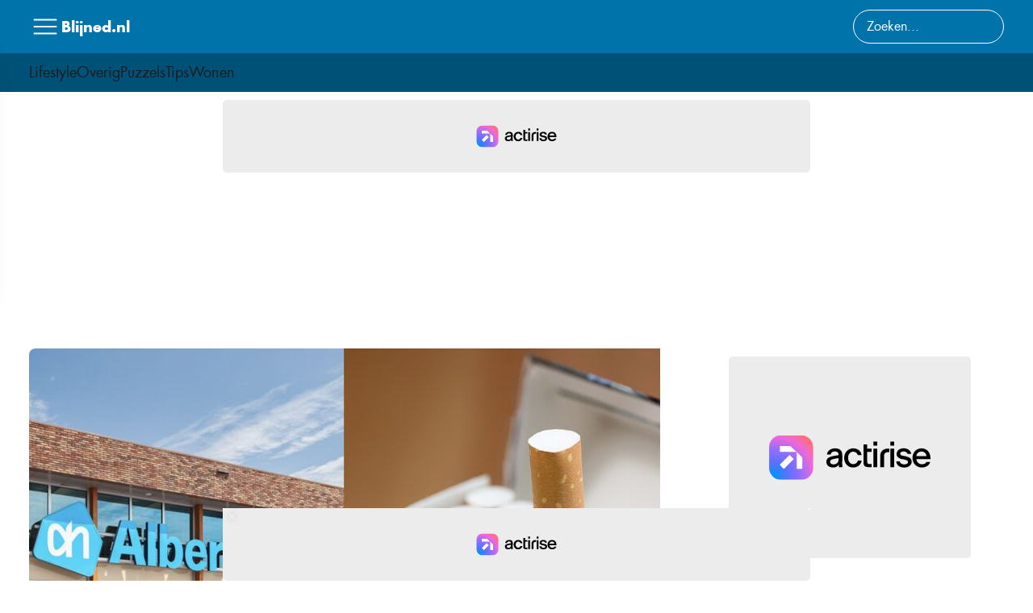

--- FILE ---
content_type: text/html; charset=UTF-8
request_url: https://blijned.nl/actueel/43496/albert-heijn-stopt-met-de-verkoop-van-tabk/
body_size: 15717
content:
<!DOCTYPE html>
<html lang="nl-NL">
<head>

	<meta charset="UTF-8">
	<meta name="viewport" content="width=device-width, initial-scale=1">
	<link rel="profile" href="https://gmpg.org/xfn/11">

	<meta name='robots' content='index, follow, max-image-preview:large, max-snippet:-1, max-video-preview:-1' />
	<style>img:is([sizes="auto" i], [sizes^="auto," i]) { contain-intrinsic-size: 3000px 1500px }</style>
	
	<!-- This site is optimized with the Yoast SEO plugin v26.6 - https://yoast.com/wordpress/plugins/seo/ -->
	<title>Albert Heijn stopt met de verkoop van tab*k</title>
	<link rel="canonical" href="https://blijned.nl/actueel/43496/albert-heijn-stopt-met-de-verkoop-van-tabk/" />
	<meta property="og:locale" content="nl_NL" />
	<meta property="og:type" content="article" />
	<meta property="og:title" content="Albert Heijn stopt met de verkoop van tabak" />
	<meta property="og:description" content="Albert Heijn stopt met de verkoop van tabak. Deze beslissing komt nadat de supermarkt al eerder stopte met het online verkopen van t*baksproducten. Vanaf 1 juli 2024 is het niet meer mogelijk om tab*k te kopen bij Albert Heijn. De supermarkt wil hiermee bijdragen aan een gezondere maatschappij en de gezondheid van hun klanten prioriteit [&hellip;]" />
	<meta property="og:url" content="https://blijned.nl/actueel/43496/albert-heijn-stopt-met-de-verkoop-van-tabk/" />
	<meta property="og:site_name" content="Blijned.nl" />
	<meta property="article:published_time" content="2023-07-13T09:32:34+00:00" />
	<meta property="article:modified_time" content="2023-08-12T15:01:38+00:00" />
	<meta property="og:image" content="https://blijned.nl/wp-content/uploads/2023/07/317648-albertheijn-sigaretten-tabak.jpeg" />
	<meta property="og:image:width" content="782" />
	<meta property="og:image:height" content="440" />
	<meta property="og:image:type" content="image/jpeg" />
	<meta name="author" content="Charlotte de Vries" />
	<meta name="twitter:card" content="summary_large_image" />
	<meta name="twitter:label1" content="Geschreven door" />
	<meta name="twitter:data1" content="Charlotte de Vries" />
	<meta name="twitter:label2" content="Geschatte leestijd" />
	<meta name="twitter:data2" content="5 minuten" />
	<script type="application/ld+json" class="yoast-schema-graph">{"@context":"https://schema.org","@graph":[{"@type":"WebPage","@id":"https://blijned.nl/actueel/43496/albert-heijn-stopt-met-de-verkoop-van-tabk/","url":"https://blijned.nl/actueel/43496/albert-heijn-stopt-met-de-verkoop-van-tabk/","name":"Albert Heijn stopt met de verkoop van tab*k","isPartOf":{"@id":"https://blijned.nl/#website"},"primaryImageOfPage":{"@id":"https://blijned.nl/actueel/43496/albert-heijn-stopt-met-de-verkoop-van-tabk/#primaryimage"},"image":{"@id":"https://blijned.nl/actueel/43496/albert-heijn-stopt-met-de-verkoop-van-tabk/#primaryimage"},"thumbnailUrl":"https://blijned.nl/wp-content/uploads/2023/07/317648-albertheijn-sigaretten-tabak.jpeg","datePublished":"2023-07-13T09:32:34+00:00","dateModified":"2023-08-12T15:01:38+00:00","author":{"@id":"https://blijned.nl/#/schema/person/ee33c7d850ecfbf31d53dcbe372c7bb6"},"breadcrumb":{"@id":"https://blijned.nl/actueel/43496/albert-heijn-stopt-met-de-verkoop-van-tabk/#breadcrumb"},"inLanguage":"nl-NL","potentialAction":[{"@type":"ReadAction","target":["https://blijned.nl/actueel/43496/albert-heijn-stopt-met-de-verkoop-van-tabk/"]}]},{"@type":"ImageObject","inLanguage":"nl-NL","@id":"https://blijned.nl/actueel/43496/albert-heijn-stopt-met-de-verkoop-van-tabk/#primaryimage","url":"https://blijned.nl/wp-content/uploads/2023/07/317648-albertheijn-sigaretten-tabak.jpeg","contentUrl":"https://blijned.nl/wp-content/uploads/2023/07/317648-albertheijn-sigaretten-tabak.jpeg","width":782,"height":440},{"@type":"BreadcrumbList","@id":"https://blijned.nl/actueel/43496/albert-heijn-stopt-met-de-verkoop-van-tabk/#breadcrumb","itemListElement":[{"@type":"ListItem","position":1,"name":"Home","item":"https://blijned.nl/"},{"@type":"ListItem","position":2,"name":"Albert Heijn stopt met de verkoop van tab*k"}]},{"@type":"WebSite","@id":"https://blijned.nl/#website","url":"https://blijned.nl/","name":"Blijned.nl","description":"","potentialAction":[{"@type":"SearchAction","target":{"@type":"EntryPoint","urlTemplate":"https://blijned.nl/?s={search_term_string}"},"query-input":{"@type":"PropertyValueSpecification","valueRequired":true,"valueName":"search_term_string"}}],"inLanguage":"nl-NL"},{"@type":"Person","@id":"https://blijned.nl/#/schema/person/ee33c7d850ecfbf31d53dcbe372c7bb6","name":"Charlotte de Vries","image":{"@type":"ImageObject","inLanguage":"nl-NL","@id":"https://blijned.nl/#/schema/person/image/","url":"https://blijned.nl/wp-content/uploads/2025/01/cropped-DALL·E-2025-01-30-11.05.25-A-professional-portrait-of-a-Dutch-female-journalist-named-Charlotte-de-Vries.-She-is-in-her-early-30s-with-long-wavy-brown-hair-and-hazel-eyes.-She--96x96.webp","contentUrl":"https://blijned.nl/wp-content/uploads/2025/01/cropped-DALL·E-2025-01-30-11.05.25-A-professional-portrait-of-a-Dutch-female-journalist-named-Charlotte-de-Vries.-She-is-in-her-early-30s-with-long-wavy-brown-hair-and-hazel-eyes.-She--96x96.webp","caption":"Charlotte de Vries"},"description":"Charlotte de Vries (1990) is een ervaren journalist en redactrice met een specialisatie in maatschappelijke trends en digitale cultuur. Na haar studie Communicatiewetenschappen aan de Universiteit van Amsterdam begon ze haar carrière bij een toonaangevend mediaplatform, waar ze zich verdiepte in de impact van technologie op de samenleving. Met haar scherpe analytische blik en talent voor storytelling groeide ze uit tot een invloedrijke stem in de journalistiek. Charlotte heeft gewerkt voor diverse nationale en internationale nieuwsmedia en is een vaste columnist bij meerdere opiniebladen. Haar focus ligt op sociale media, online desinformatie en de invloed van AI op journalistiek. Sinds 2024 is Charlotte een belangrijke kracht binnen ons redactieteam. Ze staat bekend om haar diepgravende achtergrondverhalen en scherpe interviews met experts. Naast haar werk als journalist geeft ze lezingen over digitale ethiek en mediageletterdheid. In haar vrije tijd is Charlotte een liefhebber van literatuur en stedentrips. Ze gelooft in de kracht van onafhankelijke journalistiek en zet zich in om complexe onderwerpen toegankelijk te maken voor een breed publiek.","sameAs":["http://blijned.nl"],"url":"https://blijned.nl/author/admin/"}]}</script>
	<!-- / Yoast SEO plugin. -->


<link rel='dns-prefetch' href='//static.fastcmp.com' />
<link rel='dns-prefetch' href='//www.flashb.id' />
<link rel='dns-prefetch' href='//www.googletagmanager.com' />
<link rel="alternate" type="application/rss+xml" title="Blijned.nl &raquo; feed" href="https://blijned.nl/feed/" />
<link rel="alternate" type="application/rss+xml" title="Blijned.nl &raquo; reacties feed" href="https://blijned.nl/comments/feed/" />
<script>
window._wpemojiSettings = {"baseUrl":"https:\/\/s.w.org\/images\/core\/emoji\/16.0.1\/72x72\/","ext":".png","svgUrl":"https:\/\/s.w.org\/images\/core\/emoji\/16.0.1\/svg\/","svgExt":".svg","source":{"concatemoji":"https:\/\/blijned.nl\/wp-includes\/js\/wp-emoji-release.min.js?ver=6.8.3"}};
/*! This file is auto-generated */
!function(s,n){var o,i,e;function c(e){try{var t={supportTests:e,timestamp:(new Date).valueOf()};sessionStorage.setItem(o,JSON.stringify(t))}catch(e){}}function p(e,t,n){e.clearRect(0,0,e.canvas.width,e.canvas.height),e.fillText(t,0,0);var t=new Uint32Array(e.getImageData(0,0,e.canvas.width,e.canvas.height).data),a=(e.clearRect(0,0,e.canvas.width,e.canvas.height),e.fillText(n,0,0),new Uint32Array(e.getImageData(0,0,e.canvas.width,e.canvas.height).data));return t.every(function(e,t){return e===a[t]})}function u(e,t){e.clearRect(0,0,e.canvas.width,e.canvas.height),e.fillText(t,0,0);for(var n=e.getImageData(16,16,1,1),a=0;a<n.data.length;a++)if(0!==n.data[a])return!1;return!0}function f(e,t,n,a){switch(t){case"flag":return n(e,"\ud83c\udff3\ufe0f\u200d\u26a7\ufe0f","\ud83c\udff3\ufe0f\u200b\u26a7\ufe0f")?!1:!n(e,"\ud83c\udde8\ud83c\uddf6","\ud83c\udde8\u200b\ud83c\uddf6")&&!n(e,"\ud83c\udff4\udb40\udc67\udb40\udc62\udb40\udc65\udb40\udc6e\udb40\udc67\udb40\udc7f","\ud83c\udff4\u200b\udb40\udc67\u200b\udb40\udc62\u200b\udb40\udc65\u200b\udb40\udc6e\u200b\udb40\udc67\u200b\udb40\udc7f");case"emoji":return!a(e,"\ud83e\udedf")}return!1}function g(e,t,n,a){var r="undefined"!=typeof WorkerGlobalScope&&self instanceof WorkerGlobalScope?new OffscreenCanvas(300,150):s.createElement("canvas"),o=r.getContext("2d",{willReadFrequently:!0}),i=(o.textBaseline="top",o.font="600 32px Arial",{});return e.forEach(function(e){i[e]=t(o,e,n,a)}),i}function t(e){var t=s.createElement("script");t.src=e,t.defer=!0,s.head.appendChild(t)}"undefined"!=typeof Promise&&(o="wpEmojiSettingsSupports",i=["flag","emoji"],n.supports={everything:!0,everythingExceptFlag:!0},e=new Promise(function(e){s.addEventListener("DOMContentLoaded",e,{once:!0})}),new Promise(function(t){var n=function(){try{var e=JSON.parse(sessionStorage.getItem(o));if("object"==typeof e&&"number"==typeof e.timestamp&&(new Date).valueOf()<e.timestamp+604800&&"object"==typeof e.supportTests)return e.supportTests}catch(e){}return null}();if(!n){if("undefined"!=typeof Worker&&"undefined"!=typeof OffscreenCanvas&&"undefined"!=typeof URL&&URL.createObjectURL&&"undefined"!=typeof Blob)try{var e="postMessage("+g.toString()+"("+[JSON.stringify(i),f.toString(),p.toString(),u.toString()].join(",")+"));",a=new Blob([e],{type:"text/javascript"}),r=new Worker(URL.createObjectURL(a),{name:"wpTestEmojiSupports"});return void(r.onmessage=function(e){c(n=e.data),r.terminate(),t(n)})}catch(e){}c(n=g(i,f,p,u))}t(n)}).then(function(e){for(var t in e)n.supports[t]=e[t],n.supports.everything=n.supports.everything&&n.supports[t],"flag"!==t&&(n.supports.everythingExceptFlag=n.supports.everythingExceptFlag&&n.supports[t]);n.supports.everythingExceptFlag=n.supports.everythingExceptFlag&&!n.supports.flag,n.DOMReady=!1,n.readyCallback=function(){n.DOMReady=!0}}).then(function(){return e}).then(function(){var e;n.supports.everything||(n.readyCallback(),(e=n.source||{}).concatemoji?t(e.concatemoji):e.wpemoji&&e.twemoji&&(t(e.twemoji),t(e.wpemoji)))}))}((window,document),window._wpemojiSettings);
</script>
<style id='fast-cmp-custom-styles-inline-css'>
#fast-cmp-container button.fast-cmp-button-primary{background-color:transparent!important;color:#6f6f6f!important;border: 1px solid #6f6f6f!important;}#fast-cmp-container #fast-cmp-home button.fast-cmp-button-secondary{box-shadow: inset 0 0 0 1px #6f6f6f!important;}#fast-cmp-container #fast-cmp-home button.fast-cmp-navigation-button{box-shadow: inset 0 0 0 1px #6f6f6f!important;}#fast-cmp-container #fast-cmp-home button.fast-cmp-button-secondary{color:#6f6f6f!important;}#fast-cmp-container #fast-cmp-home button.fast-cmp-button-secondary:hover{box-shadow: inset 0 0 0 1px #6f6f6f!important;color:#6f6f6f!important;}#fast-cmp-container #fast-cmp-home button.fast-cmp-navigation-button, #fast-cmp-container .fast-cmp-layout-header .fast-cmp-navigation-button{background-color:transparent!important;color:#6f6f6f!important;}#fast-cmp-container #fast-cmp-home button.fast-cmp-navigation-button:hover, #fast-cmp-container .fast-cmp-layout-header .fast-cmp-navigation-button:hover{box-shadow: inset 0 0 0 1px #6f6f6f!important;color:#6f6f6f!important;}#fast-cmp-container #fast-cmp-consents .fast-cmp-layout-nav button.fast-cmp-navigation-button {color: #6f6f6f!important;box-shadow: inset 0 0 0 1px #6f6f6f!important;}#fast-cmp-form .fast-cmp-spinner {border-left-color: #0065d9!important;}#fast-cmp-container button.fast-cmp-button-primary:focus {border-color: #6f6f6f!important;box-shadow: inset 0 0 0 2px #6f6f6f, inset 0 0 0 4px #fff!important;outline: solid transparent !important;}
</style>
<style id='actirise-presized-inline-css'>
div[data-actirise-slot="aside-desktop-atf"]{ display: none;  margin: 10px auto;}@media screen and (min-width: 770px){div[data-actirise-slot="aside-desktop-atf"].device-desktop{display: flex !important;width: 100%;min-height: 600px; }} @media screen and (min-width: 481px) and (max-width: 769px){div[data-actirise-slot="aside-desktop-atf"].device-tablet{display: flex !important;width: 100%;min-height: 600px; }}div[data-actirise-slot="top-page"]{ display: none;  margin: 10px auto;}@media screen and (min-width: 770px){div[data-actirise-slot="top-page"].device-desktop{display: flex !important;width: 100%;min-height: 250px; }} @media screen and (max-width: 480px){div[data-actirise-slot="top-page"].device-mobile{display: flex !important;width: 100%;min-height: 280px; }} @media screen and (min-width: 481px) and (max-width: 769px){div[data-actirise-slot="top-page"].device-tablet{display: flex !important;width: 100%;min-height: 280px; }}div[data-actirise-slot="top-content"]{ display: none;  margin: 10px auto;}@media screen and (min-width: 770px){div[data-actirise-slot="top-content"].device-desktop{display: flex !important;width: 100%;min-height: 280px; }} @media screen and (max-width: 480px){div[data-actirise-slot="top-content"].device-mobile{display: flex !important;width: 100%;min-height: 360px; }} @media screen and (min-width: 481px) and (max-width: 769px){div[data-actirise-slot="top-content"].device-tablet{display: flex !important;width: 100%;min-height: 360px; }}div[data-actirise-slot="aside-desktop"]{ display: none;  margin: 10px auto;}@media screen and (min-width: 770px){div[data-actirise-slot="aside-desktop"].device-desktop{display: flex !important;width: 100%;min-height: 600px; }} @media screen and (min-width: 481px) and (max-width: 769px){div[data-actirise-slot="aside-desktop"].device-tablet{display: flex !important;width: 100%;min-height: 600px; }}
</style>
<style id='wp-emoji-styles-inline-css'>

	img.wp-smiley, img.emoji {
		display: inline !important;
		border: none !important;
		box-shadow: none !important;
		height: 1em !important;
		width: 1em !important;
		margin: 0 0.07em !important;
		vertical-align: -0.1em !important;
		background: none !important;
		padding: 0 !important;
	}
</style>
<link rel='stylesheet' id='wp-block-library-css' href='https://blijned.nl/wp-includes/css/dist/block-library/style.min.css?ver=6.8.3' media='all' />
<style id='classic-theme-styles-inline-css'>
/*! This file is auto-generated */
.wp-block-button__link{color:#fff;background-color:#32373c;border-radius:9999px;box-shadow:none;text-decoration:none;padding:calc(.667em + 2px) calc(1.333em + 2px);font-size:1.125em}.wp-block-file__button{background:#32373c;color:#fff;text-decoration:none}
</style>
<style id='global-styles-inline-css'>
:root{--wp--preset--aspect-ratio--square: 1;--wp--preset--aspect-ratio--4-3: 4/3;--wp--preset--aspect-ratio--3-4: 3/4;--wp--preset--aspect-ratio--3-2: 3/2;--wp--preset--aspect-ratio--2-3: 2/3;--wp--preset--aspect-ratio--16-9: 16/9;--wp--preset--aspect-ratio--9-16: 9/16;--wp--preset--color--black: #000000;--wp--preset--color--cyan-bluish-gray: #abb8c3;--wp--preset--color--white: #ffffff;--wp--preset--color--pale-pink: #f78da7;--wp--preset--color--vivid-red: #cf2e2e;--wp--preset--color--luminous-vivid-orange: #ff6900;--wp--preset--color--luminous-vivid-amber: #fcb900;--wp--preset--color--light-green-cyan: #7bdcb5;--wp--preset--color--vivid-green-cyan: #00d084;--wp--preset--color--pale-cyan-blue: #8ed1fc;--wp--preset--color--vivid-cyan-blue: #0693e3;--wp--preset--color--vivid-purple: #9b51e0;--wp--preset--gradient--vivid-cyan-blue-to-vivid-purple: linear-gradient(135deg,rgba(6,147,227,1) 0%,rgb(155,81,224) 100%);--wp--preset--gradient--light-green-cyan-to-vivid-green-cyan: linear-gradient(135deg,rgb(122,220,180) 0%,rgb(0,208,130) 100%);--wp--preset--gradient--luminous-vivid-amber-to-luminous-vivid-orange: linear-gradient(135deg,rgba(252,185,0,1) 0%,rgba(255,105,0,1) 100%);--wp--preset--gradient--luminous-vivid-orange-to-vivid-red: linear-gradient(135deg,rgba(255,105,0,1) 0%,rgb(207,46,46) 100%);--wp--preset--gradient--very-light-gray-to-cyan-bluish-gray: linear-gradient(135deg,rgb(238,238,238) 0%,rgb(169,184,195) 100%);--wp--preset--gradient--cool-to-warm-spectrum: linear-gradient(135deg,rgb(74,234,220) 0%,rgb(151,120,209) 20%,rgb(207,42,186) 40%,rgb(238,44,130) 60%,rgb(251,105,98) 80%,rgb(254,248,76) 100%);--wp--preset--gradient--blush-light-purple: linear-gradient(135deg,rgb(255,206,236) 0%,rgb(152,150,240) 100%);--wp--preset--gradient--blush-bordeaux: linear-gradient(135deg,rgb(254,205,165) 0%,rgb(254,45,45) 50%,rgb(107,0,62) 100%);--wp--preset--gradient--luminous-dusk: linear-gradient(135deg,rgb(255,203,112) 0%,rgb(199,81,192) 50%,rgb(65,88,208) 100%);--wp--preset--gradient--pale-ocean: linear-gradient(135deg,rgb(255,245,203) 0%,rgb(182,227,212) 50%,rgb(51,167,181) 100%);--wp--preset--gradient--electric-grass: linear-gradient(135deg,rgb(202,248,128) 0%,rgb(113,206,126) 100%);--wp--preset--gradient--midnight: linear-gradient(135deg,rgb(2,3,129) 0%,rgb(40,116,252) 100%);--wp--preset--font-size--small: 13px;--wp--preset--font-size--medium: 20px;--wp--preset--font-size--large: 36px;--wp--preset--font-size--x-large: 42px;--wp--preset--spacing--20: 0.44rem;--wp--preset--spacing--30: 0.67rem;--wp--preset--spacing--40: 1rem;--wp--preset--spacing--50: 1.5rem;--wp--preset--spacing--60: 2.25rem;--wp--preset--spacing--70: 3.38rem;--wp--preset--spacing--80: 5.06rem;--wp--preset--shadow--natural: 6px 6px 9px rgba(0, 0, 0, 0.2);--wp--preset--shadow--deep: 12px 12px 50px rgba(0, 0, 0, 0.4);--wp--preset--shadow--sharp: 6px 6px 0px rgba(0, 0, 0, 0.2);--wp--preset--shadow--outlined: 6px 6px 0px -3px rgba(255, 255, 255, 1), 6px 6px rgba(0, 0, 0, 1);--wp--preset--shadow--crisp: 6px 6px 0px rgba(0, 0, 0, 1);}:where(.is-layout-flex){gap: 0.5em;}:where(.is-layout-grid){gap: 0.5em;}body .is-layout-flex{display: flex;}.is-layout-flex{flex-wrap: wrap;align-items: center;}.is-layout-flex > :is(*, div){margin: 0;}body .is-layout-grid{display: grid;}.is-layout-grid > :is(*, div){margin: 0;}:where(.wp-block-columns.is-layout-flex){gap: 2em;}:where(.wp-block-columns.is-layout-grid){gap: 2em;}:where(.wp-block-post-template.is-layout-flex){gap: 1.25em;}:where(.wp-block-post-template.is-layout-grid){gap: 1.25em;}.has-black-color{color: var(--wp--preset--color--black) !important;}.has-cyan-bluish-gray-color{color: var(--wp--preset--color--cyan-bluish-gray) !important;}.has-white-color{color: var(--wp--preset--color--white) !important;}.has-pale-pink-color{color: var(--wp--preset--color--pale-pink) !important;}.has-vivid-red-color{color: var(--wp--preset--color--vivid-red) !important;}.has-luminous-vivid-orange-color{color: var(--wp--preset--color--luminous-vivid-orange) !important;}.has-luminous-vivid-amber-color{color: var(--wp--preset--color--luminous-vivid-amber) !important;}.has-light-green-cyan-color{color: var(--wp--preset--color--light-green-cyan) !important;}.has-vivid-green-cyan-color{color: var(--wp--preset--color--vivid-green-cyan) !important;}.has-pale-cyan-blue-color{color: var(--wp--preset--color--pale-cyan-blue) !important;}.has-vivid-cyan-blue-color{color: var(--wp--preset--color--vivid-cyan-blue) !important;}.has-vivid-purple-color{color: var(--wp--preset--color--vivid-purple) !important;}.has-black-background-color{background-color: var(--wp--preset--color--black) !important;}.has-cyan-bluish-gray-background-color{background-color: var(--wp--preset--color--cyan-bluish-gray) !important;}.has-white-background-color{background-color: var(--wp--preset--color--white) !important;}.has-pale-pink-background-color{background-color: var(--wp--preset--color--pale-pink) !important;}.has-vivid-red-background-color{background-color: var(--wp--preset--color--vivid-red) !important;}.has-luminous-vivid-orange-background-color{background-color: var(--wp--preset--color--luminous-vivid-orange) !important;}.has-luminous-vivid-amber-background-color{background-color: var(--wp--preset--color--luminous-vivid-amber) !important;}.has-light-green-cyan-background-color{background-color: var(--wp--preset--color--light-green-cyan) !important;}.has-vivid-green-cyan-background-color{background-color: var(--wp--preset--color--vivid-green-cyan) !important;}.has-pale-cyan-blue-background-color{background-color: var(--wp--preset--color--pale-cyan-blue) !important;}.has-vivid-cyan-blue-background-color{background-color: var(--wp--preset--color--vivid-cyan-blue) !important;}.has-vivid-purple-background-color{background-color: var(--wp--preset--color--vivid-purple) !important;}.has-black-border-color{border-color: var(--wp--preset--color--black) !important;}.has-cyan-bluish-gray-border-color{border-color: var(--wp--preset--color--cyan-bluish-gray) !important;}.has-white-border-color{border-color: var(--wp--preset--color--white) !important;}.has-pale-pink-border-color{border-color: var(--wp--preset--color--pale-pink) !important;}.has-vivid-red-border-color{border-color: var(--wp--preset--color--vivid-red) !important;}.has-luminous-vivid-orange-border-color{border-color: var(--wp--preset--color--luminous-vivid-orange) !important;}.has-luminous-vivid-amber-border-color{border-color: var(--wp--preset--color--luminous-vivid-amber) !important;}.has-light-green-cyan-border-color{border-color: var(--wp--preset--color--light-green-cyan) !important;}.has-vivid-green-cyan-border-color{border-color: var(--wp--preset--color--vivid-green-cyan) !important;}.has-pale-cyan-blue-border-color{border-color: var(--wp--preset--color--pale-cyan-blue) !important;}.has-vivid-cyan-blue-border-color{border-color: var(--wp--preset--color--vivid-cyan-blue) !important;}.has-vivid-purple-border-color{border-color: var(--wp--preset--color--vivid-purple) !important;}.has-vivid-cyan-blue-to-vivid-purple-gradient-background{background: var(--wp--preset--gradient--vivid-cyan-blue-to-vivid-purple) !important;}.has-light-green-cyan-to-vivid-green-cyan-gradient-background{background: var(--wp--preset--gradient--light-green-cyan-to-vivid-green-cyan) !important;}.has-luminous-vivid-amber-to-luminous-vivid-orange-gradient-background{background: var(--wp--preset--gradient--luminous-vivid-amber-to-luminous-vivid-orange) !important;}.has-luminous-vivid-orange-to-vivid-red-gradient-background{background: var(--wp--preset--gradient--luminous-vivid-orange-to-vivid-red) !important;}.has-very-light-gray-to-cyan-bluish-gray-gradient-background{background: var(--wp--preset--gradient--very-light-gray-to-cyan-bluish-gray) !important;}.has-cool-to-warm-spectrum-gradient-background{background: var(--wp--preset--gradient--cool-to-warm-spectrum) !important;}.has-blush-light-purple-gradient-background{background: var(--wp--preset--gradient--blush-light-purple) !important;}.has-blush-bordeaux-gradient-background{background: var(--wp--preset--gradient--blush-bordeaux) !important;}.has-luminous-dusk-gradient-background{background: var(--wp--preset--gradient--luminous-dusk) !important;}.has-pale-ocean-gradient-background{background: var(--wp--preset--gradient--pale-ocean) !important;}.has-electric-grass-gradient-background{background: var(--wp--preset--gradient--electric-grass) !important;}.has-midnight-gradient-background{background: var(--wp--preset--gradient--midnight) !important;}.has-small-font-size{font-size: var(--wp--preset--font-size--small) !important;}.has-medium-font-size{font-size: var(--wp--preset--font-size--medium) !important;}.has-large-font-size{font-size: var(--wp--preset--font-size--large) !important;}.has-x-large-font-size{font-size: var(--wp--preset--font-size--x-large) !important;}
:where(.wp-block-post-template.is-layout-flex){gap: 1.25em;}:where(.wp-block-post-template.is-layout-grid){gap: 1.25em;}
:where(.wp-block-columns.is-layout-flex){gap: 2em;}:where(.wp-block-columns.is-layout-grid){gap: 2em;}
:root :where(.wp-block-pullquote){font-size: 1.5em;line-height: 1.6;}
</style>
<link rel='stylesheet' id='blijnet-stack-menu-style-css' href='https://blijned.nl/wp-content/themes/blijnet/assets/dist/stack-menu/jquery-stack-menu.min.css?ver=1.0.0' media='all' />
<link rel='stylesheet' id='blijnet-style-css' href='https://blijned.nl/wp-content/themes/blijnet/style.css?ver=1.0.0' media='all' />
<link rel='stylesheet' id='futura-font-css' href='https://blijned.nl/wp-content/themes/blijnet/assets/fonts/futura/stylesheet.css?ver=6.8.3' media='all' />
<script data-no-optimize="1" data-wpmeteor-nooptimize="true" data-cfasync="false" nowprocket="" charset="UTF-8">
window.FAST_CMP_OPTIONS = { 
					configType: 'actirise-wp',
					domainUid: '53bc2dea-7f19-5a4c-b1b6-ad0af37902b8',
					countryCode: 'NL',
					policyUrl: 'https://blijned.nl/privacybeleid-2/',
					displaySynchronous: false,
					publisherName: 'Blijned.nl',
					bootstrap: { 
						excludedIABVendors: [], 
						excludedGoogleVendors: [],
					},
					jurisdiction: 'tcfeuv2',
					googleConsentMode: {enabled: true,},
					publisherLogo: function (c) { return c.createElement('img', { src: 'https://blijned.nl/wp-content/uploads/2023/11/Blijned-3.png', height: '40' }) },
					
				};
(function(){var e={484:function(e){window.FAST_CMP_T0=Date.now();window.FAST_CMP_QUEUE={};window.FAST_CMP_QUEUE_ID=0;function t(){var e=Array.prototype.slice.call(arguments);if(!e.length)return Object.values(window.FAST_CMP_QUEUE);else if(e[0]==="ping"){if(typeof e[2]==="function")e[2]({cmpLoaded:false,cmpStatus:"stub",apiVersion:"2.0",cmpId:parseInt("388",10)})}else window.FAST_CMP_QUEUE[window.FAST_CMP_QUEUE_ID++]=e}e.exports={name:"light",handler:t}}};var t={};function a(r){var n=t[r];if(n!==void 0)return n.exports;var o=t[r]={exports:{}};e[r](o,o.exports,a);return o.exports}function r(e){"@babel/helpers - typeof";return r="function"==typeof Symbol&&"symbol"==typeof Symbol.iterator?function(e){return typeof e}:function(e){return e&&"function"==typeof Symbol&&e.constructor===Symbol&&e!==Symbol.prototype?"symbol":typeof e},r(e)}var n=a(484);var o="__tcfapiLocator";var i=window;var s=i;var f;function c(){var e=i.document;var t=!!i.frames[o];if(!t)if(e.body){var a=e.createElement("iframe");a.style.cssText="display:none";a.name=o;e.body.appendChild(a)}else setTimeout(c,5);return!t}function l(e){var t=typeof e.data==="string";var a={};if(t)try{a=JSON.parse(e.data)}catch(e){}else a=e.data;var n=r(a)==="object"?a.__tcfapiCall:null;if(n)window.__tcfapi(n.command,n.version,function(a,r){var o={__tcfapiReturn:{returnValue:a,success:r,callId:n.callId}};if(e&&e.source&&e.source.postMessage)e.source.postMessage(t?JSON.stringify(o):o,"*")},n.parameter)}while(s){try{if(s.frames[o]){f=s;break}}catch(e){}if(s===i.top)break;s=s.parent}if(i.FAST_CMP_HANDLER!=="custom"){if(!f){c();i.__tcfapi=n.handler;i.FAST_CMP_HANDLER=n.name;i.addEventListener("message",l,false)}else{i.__tcfapi=n.handler;i.FAST_CMP_HANDLER=n.name}for(var p in window.FAST_CMP_QUEUE||{})i.__tcfapi.apply(null,window.FAST_CMP_QUEUE[p])}})();
</script>
<script async data-no-optimize="1" data-wpmeteor-nooptimize="true" data-cfasync="false" nowprocket="" charset="UTF-8" src="https://static.fastcmp.com/fast-cmp-stub.js"></script>
<script data-cfasync="false" defer src="https://www.flashb.id/universal/90db4ed1-859b-5921-adab-695ea7e3c80d.js"></script>
<script>
window._hbdbrk=window._hbdbrk||[];window._hbdbrk.push(['_vars', {page_type:'article',pid:3,custom1:'Charlotte de Vries',custom2:'actueel',custom3:'43496',custom4:'',custom5:'',}]);
window.actirisePlugin=window.actirisePlugin||{};window.actirisePlugin.version='3.3.3';window.actirisePlugin.version_lastupdate=new Date(1765794502 * 1000);window.actirisePlugin.adsTxt={active:1,lastUpdate:new Date(1766889439 * 1000)};window.actirisePlugin.presized={active:1,lastUpdate:new Date(1766889320 * 1000)};window.actirisePlugin.cron=true;window.actirisePlugin.fastcmp=true;window.actirisePlugin.autoUpdate=true;window.actirisePlugin.debug=true;
</script>
<script src="https://blijned.nl/wp-includes/js/jquery/jquery.min.js?ver=3.7.1" id="jquery-core-js"></script>
<script src="https://blijned.nl/wp-includes/js/jquery/jquery-migrate.min.js?ver=3.4.1" id="jquery-migrate-js"></script>

<!-- Google tag (gtag.js) snippet toegevoegd door Site Kit -->
<!-- Google Analytics snippet toegevoegd door Site Kit -->
<script src="https://www.googletagmanager.com/gtag/js?id=GT-KTTTW29" id="google_gtagjs-js" async></script>
<script id="google_gtagjs-js-after">
window.dataLayer = window.dataLayer || [];function gtag(){dataLayer.push(arguments);}
gtag("set","linker",{"domains":["blijned.nl"]});
gtag("js", new Date());
gtag("set", "developer_id.dZTNiMT", true);
gtag("config", "GT-KTTTW29");
</script>
<link rel="https://api.w.org/" href="https://blijned.nl/wp-json/" /><link rel="alternate" title="JSON" type="application/json" href="https://blijned.nl/wp-json/wp/v2/posts/43496" /><link rel="EditURI" type="application/rsd+xml" title="RSD" href="https://blijned.nl/xmlrpc.php?rsd" />
<meta name="generator" content="WordPress 6.8.3" />
<link rel='shortlink' href='https://blijned.nl/?p=43496' />
<link rel="alternate" title="oEmbed (JSON)" type="application/json+oembed" href="https://blijned.nl/wp-json/oembed/1.0/embed?url=https%3A%2F%2Fblijned.nl%2Factueel%2F43496%2Falbert-heijn-stopt-met-de-verkoop-van-tabk%2F" />
<link rel="alternate" title="oEmbed (XML)" type="text/xml+oembed" href="https://blijned.nl/wp-json/oembed/1.0/embed?url=https%3A%2F%2Fblijned.nl%2Factueel%2F43496%2Falbert-heijn-stopt-met-de-verkoop-van-tabk%2F&#038;format=xml" />
<meta name="generator" content="Site Kit by Google 1.168.0" />    <style type="text/css">
        body {
            --primary-color: #0073aa;
            --secondary-color: #005177;
            --text-color: #1c1c1c;
            --text-color-light: #ffffff;
            --accent-color: #ff5a5f;
            --menu-color: #1c1c1c;
            --font: Futura, sans-serif;
            --font-body: Futura, sans-serif;
        }

        #sidebar {
            background-color: #1c1c1c !important;
        }

        header .menu-item a {
            color: var(--menu-color) !important;
        }
    </style>

<!-- Google AdSense meta tags toegevoegd door Site Kit -->
<meta name="google-adsense-platform-account" content="ca-host-pub-2644536267352236">
<meta name="google-adsense-platform-domain" content="sitekit.withgoogle.com">
<!-- Einde Google AdSense meta tags toegevoegd door Site Kit -->
		<style id="wp-custom-css">
			div#app-download-banner {
display: none !important;
}

#recent-posts,
#popular-posts{
display: none !important;
}
.single-post article p,
.single-post article li,
.single-post article blockquote,
.single-post article figcaption,
.single-post article a{
  font-size: 1.5rem;     /* ≈ 19px. Verhoog naar 1.3–1.5rem naar smaak */
  line-height: 1.8;
}


#next-btn-post a{
	font-size: 1.5rem;     /* ≈ 19px. Verhoog naar 1.3–1.5rem naar smaak */
  line-height: 1.8;}

		</style>
		
</head>
<body class="wp-singular post-template-default single single-post postid-43496 single-format-standard wp-theme-blijnet no-sidebar">

<!-- Sidebar -->
<div id="sidebar" class="fixed top-0 left-[-320px] w-[320px] h-full bg-black text-white z-50 p-4 transition-all duration-300 flex flex-col justify-between">
<div>
<div class="flex justify-end mb-5"><svg id="close-sidebar-btn" xmlns="http://www.w3.org/2000/svg" width="24" height="24" viewbox="0 0 24 24" fill="none" class="injected-svg" data-src="/icons/cross.svg" xmlns:xlink="http://www.w3.org/1999/xlink" role="img">
<path d="M4.34717 4.34821L19.6287 19.6298" stroke="currentColor" stroke-width="2" stroke-linecap="round" stroke-linejoin="round">
</path>
<path d="M4.34717 4.34821L19.6287 19.6298" stroke="currentColor" stroke-opacity="0.2" stroke-width="2" stroke-linecap="round" stroke-linejoin="round"></path>
<path d="M4.34717 4.34821L19.6287 19.6298" stroke="currentColor" stroke-opacity="0.2" stroke-width="2" stroke-linecap="round" stroke-linejoin="round"></path>
<path d="M19.6265 4.33963L4.34491 19.6212" stroke="currentColor" stroke-width="2" stroke-linecap="round" stroke-linejoin="round">
</path>
<path d="M19.6265 4.33963L4.34491 19.6212" stroke="currentColor" stroke-opacity="0.2" stroke-width="2" stroke-linecap="round" stroke-linejoin="round"></path>
<path d="M19.6265 4.33963L4.34491 19.6212" stroke="currentColor" stroke-opacity="0.2" stroke-width="2" stroke-linecap="round" stroke-linejoin="round"></path>
</svg></div>
<div id="vertical-menu" class="relative max-h-[60vh] overflow-y-auto">
<div class="menu-level block">
<ul>
<li class="page_item page-item-232"><a href="https://blijned.nl/disclaimer-algemene-voorwaarden/">DISCLAIMER /
ALGEMENE VOORWAARDEN</a></li>
<li class="page_item page-item-45799"><a href="https://blijned.nl/">Home</a></li>
<li class="page_item page-item-234"><a href="https://blijned.nl/notice-takedown/">NOTICE &amp; TAKEDOWN</a></li>
<li class="page_item page-item-240"><a href="https://blijned.nl/over-ons/">Over ons</a></li>
<li class="page_item page-item-238"><a href="https://blijned.nl/privacybeleid-2/">PRIVACYBELEID</a></li>
</ul>
</div>
</div>
</div>
<div class="mt-5">
<h5 class="mt-0 mb-3 text-white text-lg">Volg ons</h5>
<div class="flex flex-wrap gap-3"></div>
</div>
</div>
<div id="page" class="site relative transition-all duration-300">
<a class="skip-link screen-reader-text" href="#primary">Skip to
content</a>
<div id="app-download-banner" class="relative bg-secondary shadow-lg p-4 z-50 block sm:hidden">
<div class="w-full">
<div class="flex items-start gap-3"><img src="https://blijned.nl/wp-content/uploads/2025/10/460x0w.webp" alt="Dagelijkseverhalen" class="w-12 h-12 object-contain">
<div>
<h3 class="text-sm font-semibold">Dagelijkseverhalen</h3>
<p class="text-xs">De Dagelijkseverhalen Mobiele App is live! Je
kunt het nu gratis downloaden!</p>
</div>
</div>
<a target="_blank" href="https://apps.apple.com/nl/app/dagelijkseverhalen/id6698880202" class="mt-2 inline-block bg-[#030917] text-white text-xs font-semibold py-2 px-4 text-center rounded-lg w-full">Download
de App Gratis</a></div>
<button id="close-banner" class="absolute top-2 right-2 text-white text-lg leading-none ml-2 min-w-8 min-h-8 rounded-full !p-0 flex items-center justify-center"><svg xmlns="http://www.w3.org/2000/svg" fill="currentcolor" width="32px" height="32px" viewbox="0 0 1024 1024">
<path d="M697.4 759.2l61.8-61.8L573.8 512l185.4-185.4-61.8-61.8L512 450.2 326.6 264.8l-61.8 61.8L450.2 512 264.8 697.4l61.8 61.8L512 573.8z"></path>
</svg></button></div>
<script>
				document.getElementById('close-banner')?.addEventListener('click', () => {
					document.getElementById('app-download-banner')?.remove();
				});
			</script>
<!-- Header -->
<header class="w-full"><!-- Top Row -->
<div class="bg-primary text-white">
<div class="main-container flex items-center justify-between py-3 relative">
<div class="flex gap-3 items-center md:justify-start justify-between logo-main w-full">
<!-- Hamburger -->
<div id="hamburger" class="block cursor-pointer"><svg xmlns="http://www.w3.org/2000/svg" width="40" height="40" viewbox="0 0 40 40" fill="none" class="injected-svg" data-src="/icons/hamburger.svg" xmlns:xlink="http://www.w3.org/1999/xlink" role="img">
<g>
<path d="M33.4872 19.9855H6.5127" stroke="currentColor" stroke-width="2" stroke-linecap="round" stroke-linejoin="round">
</path>
<path d="M33.4872 11.5105H6.5127" stroke="currentColor" stroke-width="2" stroke-linecap="round" stroke-linejoin="round">
</path>
<path d="M33.4872 28.4455H6.5127" stroke="currentColor" stroke-width="2" stroke-linecap="round" stroke-linejoin="round">
</path>
</g>
</svg></div>
<!-- Logo -->
<div class="text-lg font-bold flex items-center justify-center">
<a href="https://blijned.nl/" class="text-white">Blijned.nl</a></div>
<!-- Search SVG -->
<div id="search-icon" class="md:hidden block cursor-pointer">
<svg xmlns="http://www.w3.org/2000/svg" width="24" height="24" viewbox="0 0 24 24" fill="none" class="injected-svg" data-src="/icons/search.svg" xmlns:xlink="http://www.w3.org/1999/xlink" role="img">
<path d="M10.4779 17.6559C14.4422 17.6559 17.6559 14.4422 17.6559 10.4779C17.6559 6.51366 14.4422 3.29999 10.4779 3.29999C6.51366 3.29999 3.29999 6.51366 3.29999 10.4779C3.29999 14.4422 6.51366 17.6559 10.4779 17.6559Z" stroke="currentColor" stroke-width="2" stroke-linecap="round" stroke-linejoin="round"></path>
<path d="M10.4779 17.6559C14.4422 17.6559 17.6559 14.4422 17.6559 10.4779C17.6559 6.51366 14.4422 3.29999 10.4779 3.29999C6.51366 3.29999 3.29999 6.51366 3.29999 10.4779C3.29999 14.4422 6.51366 17.6559 10.4779 17.6559Z" stroke="currentColor" stroke-opacity="0.2" stroke-width="2" stroke-linecap="round" stroke-linejoin="round"></path>
<path d="M10.4779 17.6559C14.4422 17.6559 17.6559 14.4422 17.6559 10.4779C17.6559 6.51366 14.4422 3.29999 10.4779 3.29999C6.51366 3.29999 3.29999 6.51366 3.29999 10.4779C3.29999 14.4422 6.51366 17.6559 10.4779 17.6559Z" stroke="currentColor" stroke-opacity="0.2" stroke-width="2" stroke-linecap="round" stroke-linejoin="round"></path>
<path d="M16 16L21 21" stroke="currentColor" stroke-width="2" stroke-linecap="round" stroke-linejoin="round"></path>
<path d="M16 16L21 21" stroke="currentColor" stroke-opacity="0.2" stroke-width="2" stroke-linecap="round" stroke-linejoin="round">
</path>
<path d="M16 16L21 21" stroke="currentColor" stroke-opacity="0.2" stroke-width="2" stroke-linecap="round" stroke-linejoin="round">
</path>
</svg></div>
</div>
<!-- Search container -->
<div class="md:flex items-center space-x-2 relative hidden" id="search-container"><!-- Back button (hidden by default) -->
<div id="back-search" class="hidden transition-all duration-300 cursor-pointer"><svg class="w-5 h-5 text-white" fill="none" stroke="currentcolor" stroke-width="2" viewbox="0 0 24 24">
<path stroke-linecap="round" stroke-linejoin="round" d="M15 19l-7-7 7-7"></path></svg></div>
<!-- Search input -->
<div id="search-bar" class="transition-all duration-300 w-full border border-white rounded-full px-4 py-2 md:flex hidden items-center">
<form class="w-full" action="https://blijned.nl"><input id="search-input" name="s" value="" type="text" placeholder="Zoeken..." class="bg-transparent outline-none text-white placeholder-white w-full"></form>
</div>
</div>
</div>
</div>
<!-- Bottom Row - Gray -->
<nav class="bg-secondary w-full">
<div class="main-container overflow-x-auto whitespace-nowrap text-sm flex gap-4">
<ul class="flex gap-8 text-base list-none m-0 p-0">
<li id="menu-item-45852" class="menu-item menu-item-type-taxonomy menu-item-object-category menu-item-45852">
<a href="https://blijned.nl/category/lifestyle/" class="relative inline-block py-3 group text-white underline-hover">Lifestyle</a></li>
<li id="menu-item-45853" class="menu-item menu-item-type-taxonomy menu-item-object-category menu-item-45853">
<a href="https://blijned.nl/category/overig/" class="relative inline-block py-3 group text-white underline-hover">Overig</a></li>
<li id="menu-item-45854" class="menu-item menu-item-type-taxonomy menu-item-object-category menu-item-45854">
<a href="https://blijned.nl/category/puzzels/" class="relative inline-block py-3 group text-white underline-hover">Puzzels</a></li>
<li id="menu-item-45855" class="menu-item menu-item-type-taxonomy menu-item-object-category menu-item-45855">
<a href="https://blijned.nl/category/tips/" class="relative inline-block py-3 group text-white underline-hover">Tips</a></li>
<li id="menu-item-45856" class="menu-item menu-item-type-taxonomy menu-item-object-category menu-item-45856">
<a href="https://blijned.nl/category/wonen/" class="relative inline-block py-3 group text-white underline-hover">Wonen</a></li>
</ul>
</div>
</nav>
</header>
<div data-actirise-slot="top-page" class="device-desktop ads"></div><div data-actirise-slot="top-page" class="device-mobile device-tablet ads"></div><main id="primary" class="site-main pb-12 md:pt-12 pt-0">
<article id="post-43496" class="post-43496 post type-post status-publish format-standard has-post-thumbnail hentry category-actueel">
<section class="main-container-p-0 px-0 md:px-4">
<div class="grid grid-cols-1 md:grid-cols-3 gap-8">
<div class="md:col-span-2">
<div class="mb-6">
<div class="post-thumbnail overflow-hidden md:rounded-lg">
<img width="782" height="440" src="https://blijned.nl/wp-content/uploads/2023/07/317648-albertheijn-sigaretten-tabak.jpeg" class="attachment-post-thumbnail size-post-thumbnail wp-post-image" alt="" decoding="async" fetchpriority="high" srcset="https://blijned.nl/wp-content/uploads/2023/07/317648-albertheijn-sigaretten-tabak.jpeg 782w, https://blijned.nl/wp-content/uploads/2023/07/317648-albertheijn-sigaretten-tabak-300x169.jpeg 300w, https://blijned.nl/wp-content/uploads/2023/07/317648-albertheijn-sigaretten-tabak-768x432.jpeg 768w" sizes="(max-width: 782px) 100vw, 782px"></div>
<!-- .post-thumbnail -->
<!-- <img width="640" height="360" src="https://blijned.nl/wp-content/uploads/2023/07/317648-albertheijn-sigaretten-tabak.jpeg" class="rounded wp-post-image" alt="" decoding="async" srcset="https://blijned.nl/wp-content/uploads/2023/07/317648-albertheijn-sigaretten-tabak.jpeg 782w, https://blijned.nl/wp-content/uploads/2023/07/317648-albertheijn-sigaretten-tabak-300x169.jpeg 300w, https://blijned.nl/wp-content/uploads/2023/07/317648-albertheijn-sigaretten-tabak-768x432.jpeg 768w" sizes="(max-width: 640px) 100vw, 640px" /> --></div>
<h1 class="md:px-0 px-4 entry-title font-bold text-2xl md:text-[42px] leading-snug">
Albert Heijn stopt met de verkoop van tab*k</h1>
<div data-actirise-slot="top-content" class="device-desktop ads"></div><div data-actirise-slot="top-content" class="device-mobile device-tablet ads"></div><div class="entry-meta md:px-0 px-4"><span class="text-sm text-gray-500">13 jul 2023, 09:32</span></div>
<div class="sharing-buttons flex flex-wrap my-5 md:px-0 px-4">
<a class="border-2 duration-200 ease inline-flex items-center mb-1 mr-1 transition p-3 rounded-lg text-white border-primary bg-primary" target="_blank" rel="noopener" href="https://wa.me/?text=Albert+Heijn+stopt+met+de+verkoop+van+tab%2Ak%20https%3A%2F%2Fblijned.nl%2Factueel%2F43496%2Falbert-heijn-stopt-met-de-verkoop-van-tabk%2F" aria-label="Share on Whatsapp" draggable="false"><svg aria-hidden="true" fill="currentcolor" xmlns="http://www.w3.org/2000/svg" viewbox="0 0 512 512" class="w-6 h-6">
<title>Whatsapp</title>
<path d="M413 97A222 222 0 0 0 64 365L31 480l118-31a224 224 0 0 0 330-195c0-59-25-115-67-157zM256 439c-33 0-66-9-94-26l-7-4-70 18 19-68-4-7a185 185 0 0 1 287-229c34 36 56 82 55 131 1 102-84 185-186 185zm101-138c-5-3-33-17-38-18-5-2-9-3-12 2l-18 22c-3 4-6 4-12 2-32-17-54-30-75-66-6-10 5-10 16-31 2-4 1-7-1-10l-17-41c-4-10-9-9-12-9h-11c-4 0-9 1-15 7-5 5-19 19-19 46s20 54 23 57c2 4 39 60 94 84 36 15 49 17 67 14 11-2 33-14 37-27s5-24 4-26c-2-2-5-4-11-6z">
</path>
</svg></a> <a class="border-2 duration-200 ease inline-flex items-center mb-1 mr-1 transition p-3 rounded-lg text-white border-primary bg-primary" target="_blank" rel="noopener" href="https://facebook.com/sharer/sharer.php?u=https%3A%2F%2Fblijned.nl%2Factueel%2F43496%2Falbert-heijn-stopt-met-de-verkoop-van-tabk%2F" aria-label="Share on Facebook"><svg aria-hidden="true" fill="currentcolor" xmlns="http://www.w3.org/2000/svg" viewbox="0 0 512 512" class="w-6 h-6">
<title>Facebook</title>
<path d="M379 22v75h-44c-36 0-42 17-42 41v54h84l-12 85h-72v217h-88V277h-72v-85h72v-62c0-72 45-112 109-112 31 0 58 3 65 4z">
</path>
</svg></a> <a class="border-2 duration-200 ease inline-flex items-center mb-1 mr-1 transition p-3 rounded-lg text-white border-primary bg-primary" target="_blank" rel="noopener" href="https://twitter.com/intent/tweet?url=https%3A%2F%2Fblijned.nl%2Factueel%2F43496%2Falbert-heijn-stopt-met-de-verkoop-van-tabk%2F&amp;text=Albert+Heijn+stopt+met+de+verkoop+van+tab%2Ak" aria-label="Share on Twitter"><svg aria-hidden="true" fill="currentcolor" xmlns="http://www.w3.org/2000/svg" viewbox="0 0 512 512" class="w-6 h-6">
<title>Twitter</title>
<path d="m459 152 1 13c0 139-106 299-299 299-59 0-115-17-161-47a217 217 0 0 0 156-44c-47-1-85-31-98-72l19 1c10 0 19-1 28-3-48-10-84-52-84-103v-2c14 8 30 13 47 14A105 105 0 0 1 36 67c51 64 129 106 216 110-2-8-2-16-2-24a105 105 0 0 1 181-72c24-4 47-13 67-25-8 24-25 45-46 58 21-3 41-8 60-17-14 21-32 40-53 55z">
</path>
</svg></a> <a class="border-2 duration-200 ease inline-flex items-center mb-1 mr-1 transition p-3 rounded-lg text-white border-primary bg-primary" target="_blank" rel="noopener" href="/cdn-cgi/l/email-protection#[base64]" aria-label="Share by Email" draggable="false"><svg aria-hidden="true" fill="currentcolor" xmlns="http://www.w3.org/2000/svg" viewbox="0 0 512 512" class="w-6 h-6">
<title>Email</title>
<path d="M464 64a48 48 0 0 1 29 86L275 314c-11 8-27 8-38 0L19 150a48 48 0 0 1 29-86h416zM218 339c22 17 54 17 76 0l218-163v208c0 35-29 64-64 64H64c-35 0-64-29-64-64V176l218 163z">
</path>
</svg></a> <a id="copy-button" class="relative border-2 duration-200 ease inline-flex items-center mb-1 mr-1 transition p-3 rounded-lg text-white border-primary bg-primary group" rel="noopener" href="javascript:void(0);" data-copy="https://blijned.nl/actueel/43496/albert-heijn-stopt-met-de-verkoop-van-tabk/" aria-label="Share by Email" draggable="false"><span id="tooltip-text" class="absolute -top-8 left-1/2 -translate-x-1/2 bg-gray-800 w-auto text-center text-white text-xs px-2 py-1 rounded opacity-0 group-hover:opacity-100 transition-opacity duration-200">
Kopi&euml;ren</span> <svg xmlns="http://www.w3.org/2000/svg" width="24" height="24" viewbox="0 0 24 24" fill="none" class="injected-svg" data-src="/icons/link.svg" xmlns:xlink="http://www.w3.org/1999/xlink" role="img">
<path d="M11.9898 13.1799C13.7921 13.1799 15.2532 11.7188 15.2532 9.91651V4.36979C15.2532 2.56754 13.7921 1.10638 11.9898 1.10638C10.1876 1.10638 8.72644 2.56754 8.72644 4.36979V7.86631" stroke="currentColor" stroke-width="2" stroke-linecap="round" stroke-linejoin="round"></path>
<path d="M11.9898 13.1799C13.7921 13.1799 15.2532 11.7188 15.2532 9.91651V4.36979C15.2532 2.56754 13.7921 1.10638 11.9898 1.10638C10.1876 1.10638 8.72644 2.56754 8.72644 4.36979V7.86631" stroke="currentColor" stroke-opacity="0.2" stroke-width="2" stroke-linecap="round" stroke-linejoin="round"></path>
<path d="M11.9898 13.1799C13.7921 13.1799 15.2532 11.7188 15.2532 9.91651V4.36979C15.2532 2.56754 13.7921 1.10638 11.9898 1.10638C10.1876 1.10638 8.72644 2.56754 8.72644 4.36979V7.86631" stroke="currentColor" stroke-opacity="0.2" stroke-width="2" stroke-linecap="round" stroke-linejoin="round"></path>
<path d="M11.9898 9.91644C10.1876 9.91644 8.72644 11.3776 8.72644 13.1799V18.7266C8.72644 20.5288 10.1876 21.99 11.9898 21.99C13.7921 21.99 15.2532 20.5288 15.2532 18.7266V15.2301" stroke="currentColor" stroke-width="2" stroke-linecap="round" stroke-linejoin="round"></path>
<path d="M11.9898 9.91644C10.1876 9.91644 8.72644 11.3776 8.72644 13.1799V18.7266C8.72644 20.5288 10.1876 21.99 11.9898 21.99C13.7921 21.99 15.2532 20.5288 15.2532 18.7266V15.2301" stroke="currentColor" stroke-opacity="0.2" stroke-width="2" stroke-linecap="round" stroke-linejoin="round"></path>
<path d="M11.9898 9.91644C10.1876 9.91644 8.72644 11.3776 8.72644 13.1799V18.7266C8.72644 20.5288 10.1876 21.99 11.9898 21.99C13.7921 21.99 15.2532 20.5288 15.2532 18.7266V15.2301" stroke="currentColor" stroke-opacity="0.2" stroke-width="2" stroke-linecap="round" stroke-linejoin="round"></path>
</svg></a></div>
<div class="prose md:px-0 px-4">
<p>Albert Heijn stopt met de verkoop van tabak. Deze beslissing
komt nadat de supermarkt al eerder stopte met het online verkopen
van t*baksproducten.</p>
<p><img decoding="async" class="alignnone size-full wp-image-43497" src="https://blijned.nl/wp-content/uploads/2023/07/smoking-gcd4978384_1920-1024x683-1.jpeg" alt="" width="1024" height="683" srcset="https://blijned.nl/wp-content/uploads/2023/07/smoking-gcd4978384_1920-1024x683-1.jpeg 1024w, https://blijned.nl/wp-content/uploads/2023/07/smoking-gcd4978384_1920-1024x683-1-300x200.jpeg 300w, https://blijned.nl/wp-content/uploads/2023/07/smoking-gcd4978384_1920-1024x683-1-768x512.jpeg 768w" sizes="(max-width: 1024px) 100vw, 1024px"></p>
<p>Vanaf 1 juli 2024 is het niet meer mogelijk om tab*k te kopen
bij Albert Heijn.<br>
<img loading="lazy" decoding="async" class="alignnone size-full wp-image-43499" src="https://blijned.nl/wp-content/uploads/2023/07/ANP-70495668.jpeg" alt="" width="1200" height="675" srcset="https://blijned.nl/wp-content/uploads/2023/07/ANP-70495668.jpeg 1200w, https://blijned.nl/wp-content/uploads/2023/07/ANP-70495668-300x169.jpeg 300w, https://blijned.nl/wp-content/uploads/2023/07/ANP-70495668-1024x576.jpeg 1024w, https://blijned.nl/wp-content/uploads/2023/07/ANP-70495668-768x432.jpeg 768w" sizes="auto, (max-width: 1200px) 100vw, 1200px"></p>
<p>De supermarkt wil hiermee bijdragen aan een gezondere
maatschappij en de gezondheid van hun klanten prioriteit geven.<br>
<img loading="lazy" decoding="async" class="alignnone size-full wp-image-43500" src="https://blijned.nl/wp-content/uploads/2023/07/763-44-1.jpeg" alt="" width="763" height="431" srcset="https://blijned.nl/wp-content/uploads/2023/07/763-44-1.jpeg 763w, https://blijned.nl/wp-content/uploads/2023/07/763-44-1-300x169.jpeg 300w" sizes="auto, (max-width: 763px) 100vw, 763px"></p>
<p>Hoewel tab*k niet meer verkrijgbaar zal zijn bij Albert Heijn,
blijft de winkel wel andere producten aanbieden die niet per se
gezond zijn, zoals suikerrijke producten, alc0holische dranken en
frisdranken.<br>
<img decoding="async" class="alignnone size-full wp-image-43497" src="https://blijned.nl/wp-content/uploads/2023/07/smoking-gcd4978384_1920-1024x683-1.jpeg" alt="" width="1024" height="683" srcset="https://blijned.nl/wp-content/uploads/2023/07/smoking-gcd4978384_1920-1024x683-1.jpeg 1024w, https://blijned.nl/wp-content/uploads/2023/07/smoking-gcd4978384_1920-1024x683-1-300x200.jpeg 300w, https://blijned.nl/wp-content/uploads/2023/07/smoking-gcd4978384_1920-1024x683-1-768x512.jpeg 768w" sizes="(max-width: 1024px) 100vw, 1024px"></p>
<p>Dit roept bij sommige mensen vragen op over de consistentie van
de beslissing.<br>
<img loading="lazy" decoding="async" class="alignnone size-full wp-image-43499" src="https://blijned.nl/wp-content/uploads/2023/07/ANP-70495668.jpeg" alt="" width="1200" height="675" srcset="https://blijned.nl/wp-content/uploads/2023/07/ANP-70495668.jpeg 1200w, https://blijned.nl/wp-content/uploads/2023/07/ANP-70495668-300x169.jpeg 300w, https://blijned.nl/wp-content/uploads/2023/07/ANP-70495668-1024x576.jpeg 1024w, https://blijned.nl/wp-content/uploads/2023/07/ANP-70495668-768x432.jpeg 768w" sizes="auto, (max-width: 1200px) 100vw, 1200px"></p>
<p>Albert Heijn stelt dat ze zich zeer bewust zijn van het feit dat
ze alleen niet het verschil kunnen maken en dat een collectieve
inspanning nodig is om een r00kvrije generatie te realiseren.<br>
<img loading="lazy" decoding="async" class="alignnone size-full wp-image-43500" src="https://blijned.nl/wp-content/uploads/2023/07/763-44-1.jpeg" alt="" width="763" height="431" srcset="https://blijned.nl/wp-content/uploads/2023/07/763-44-1.jpeg 763w, https://blijned.nl/wp-content/uploads/2023/07/763-44-1-300x169.jpeg 300w" sizes="auto, (max-width: 763px) 100vw, 763px"></p>
<p>Ze zijn betrokken bij het streven naar een maatschappij waarin
r0ken wordt verbannen.<br>
<img decoding="async" class="alignnone size-full wp-image-43497" src="https://blijned.nl/wp-content/uploads/2023/07/smoking-gcd4978384_1920-1024x683-1.jpeg" alt="" width="1024" height="683" srcset="https://blijned.nl/wp-content/uploads/2023/07/smoking-gcd4978384_1920-1024x683-1.jpeg 1024w, https://blijned.nl/wp-content/uploads/2023/07/smoking-gcd4978384_1920-1024x683-1-300x200.jpeg 300w, https://blijned.nl/wp-content/uploads/2023/07/smoking-gcd4978384_1920-1024x683-1-768x512.jpeg 768w" sizes="(max-width: 1024px) 100vw, 1024px"></p>
<p>Deze beslissing sluit aan bij de plannen van de Rijksoverheid,
die tot doel heeft de verkoop van tab*k in supermarkten tegen 1
juli 2024 te stoppen.<br>
<img loading="lazy" decoding="async" class="alignnone size-full wp-image-43499" src="https://blijned.nl/wp-content/uploads/2023/07/ANP-70495668.jpeg" alt="" width="1200" height="675" srcset="https://blijned.nl/wp-content/uploads/2023/07/ANP-70495668.jpeg 1200w, https://blijned.nl/wp-content/uploads/2023/07/ANP-70495668-300x169.jpeg 300w, https://blijned.nl/wp-content/uploads/2023/07/ANP-70495668-1024x576.jpeg 1024w, https://blijned.nl/wp-content/uploads/2023/07/ANP-70495668-768x432.jpeg 768w" sizes="auto, (max-width: 1200px) 100vw, 1200px"></p>
<p>Het streven is om in 2040 een r00kvrije generatie te realiseren,
zoals vastgelegd in het Preventieakkoord.<br>
<img loading="lazy" decoding="async" class="alignnone size-full wp-image-43500" src="https://blijned.nl/wp-content/uploads/2023/07/763-44-1.jpeg" alt="" width="763" height="431" srcset="https://blijned.nl/wp-content/uploads/2023/07/763-44-1.jpeg 763w, https://blijned.nl/wp-content/uploads/2023/07/763-44-1-300x169.jpeg 300w" sizes="auto, (max-width: 763px) 100vw, 763px"></p>
<p>Albert Heijn steunt dit initiatief en is niet de eerste
supermarkt die aankondigt te stoppen met de verkoop van
tab*ksproducten.<br>
<img decoding="async" class="alignnone size-full wp-image-43497" src="https://blijned.nl/wp-content/uploads/2023/07/smoking-gcd4978384_1920-1024x683-1.jpeg" alt="" width="1024" height="683" srcset="https://blijned.nl/wp-content/uploads/2023/07/smoking-gcd4978384_1920-1024x683-1.jpeg 1024w, https://blijned.nl/wp-content/uploads/2023/07/smoking-gcd4978384_1920-1024x683-1-300x200.jpeg 300w, https://blijned.nl/wp-content/uploads/2023/07/smoking-gcd4978384_1920-1024x683-1-768x512.jpeg 768w" sizes="(max-width: 1024px) 100vw, 1024px"></p>
<p>Eerder nam Lidl al een vergelijkbare beslissing.<br>
<img loading="lazy" decoding="async" class="alignnone size-full wp-image-43499" src="https://blijned.nl/wp-content/uploads/2023/07/ANP-70495668.jpeg" alt="" width="1200" height="675" srcset="https://blijned.nl/wp-content/uploads/2023/07/ANP-70495668.jpeg 1200w, https://blijned.nl/wp-content/uploads/2023/07/ANP-70495668-300x169.jpeg 300w, https://blijned.nl/wp-content/uploads/2023/07/ANP-70495668-1024x576.jpeg 1024w, https://blijned.nl/wp-content/uploads/2023/07/ANP-70495668-768x432.jpeg 768w" sizes="auto, (max-width: 1200px) 100vw, 1200px"></p>
<p>Op sociale media zijn de meningen over dit besluit verdeeld.<br>
<img loading="lazy" decoding="async" class="alignnone size-full wp-image-43500" src="https://blijned.nl/wp-content/uploads/2023/07/763-44-1.jpeg" alt="" width="763" height="431" srcset="https://blijned.nl/wp-content/uploads/2023/07/763-44-1.jpeg 763w, https://blijned.nl/wp-content/uploads/2023/07/763-44-1-300x169.jpeg 300w" sizes="auto, (max-width: 763px) 100vw, 763px"></p>
<p>Sommige mensen wijzen erop dat het nog steeds mogelijk is om
alc0hol te kopen, terwijl anderen vinden dat de
verantwoordelijkheid voor opvoeding bij individuen zelf ligt.<br>
<img decoding="async" class="alignnone size-full wp-image-43497" src="https://blijned.nl/wp-content/uploads/2023/07/smoking-gcd4978384_1920-1024x683-1.jpeg" alt="" width="1024" height="683" srcset="https://blijned.nl/wp-content/uploads/2023/07/smoking-gcd4978384_1920-1024x683-1.jpeg 1024w, https://blijned.nl/wp-content/uploads/2023/07/smoking-gcd4978384_1920-1024x683-1-300x200.jpeg 300w, https://blijned.nl/wp-content/uploads/2023/07/smoking-gcd4978384_1920-1024x683-1-768x512.jpeg 768w" sizes="(max-width: 1024px) 100vw, 1024px"></p>
<p>Tegelijkertijd zijn er ook mensen die het besluit juist
toejuichen en het zien als een stap in de goede richting.<br>
<img loading="lazy" decoding="async" class="alignnone size-full wp-image-43499" src="https://blijned.nl/wp-content/uploads/2023/07/ANP-70495668.jpeg" alt="" width="1200" height="675" srcset="https://blijned.nl/wp-content/uploads/2023/07/ANP-70495668.jpeg 1200w, https://blijned.nl/wp-content/uploads/2023/07/ANP-70495668-300x169.jpeg 300w, https://blijned.nl/wp-content/uploads/2023/07/ANP-70495668-1024x576.jpeg 1024w, https://blijned.nl/wp-content/uploads/2023/07/ANP-70495668-768x432.jpeg 768w" sizes="auto, (max-width: 1200px) 100vw, 1200px"></p>
</div>
<div id="next-btn-post" class="main-container flex flex-col gap-6 mt-10 border-t border-b pt-6 block">
<a href="https://blijned.nl/actueel/43502/sabrina-komt-klaar-via-haar-oren-zo-kun-jij-ook-een-oorgasme-krijgen/" class="btn">Volgende pagina &#10132;</a></div>
</div>
<aside class="md:col-span-1 md:block hidden md:px-0 px-4"><div data-actirise-slot="aside-desktop-atf" class="device-desktop device-tablet ads"></div>
<div>
<div class="sidebar-widget">
<h4 class="sidebar-title">Recente berichten</h4>
<ul>
<li><a href="https://blijned.nl/algemeen/70921/celine-van-ouytsel-deelt-prachtige-kerstbeelden-met-metejoor-magisch/">
Celine Van Ouytsel deelt prachtige kerstbeelden met Metejoor:
&acute;Magisch&acute;</a></li>
<li><a href="https://blijned.nl/algemeen/70918/volgende-week-heftig-moment-in-blind-getrouwd-dan-is-het-over-en-out/">
Volgende week heftig moment in Blind Getrouwd: &acute;Dan is het over en
out!&acute;</a></li>
<li><a href="https://blijned.nl/algemeen/70913/het-liep-compleet-fout-voor-leez-in-the-masked-singer-ziekenhuis/">
Het liep compleet fout voor Leez in The Masked Singer:
&acute;Ziekenhuis&acute;</a></li>
<li><a href="https://blijned.nl/algemeen/70910/gunther-neefs-nog-altijd-niet-hersteld-van-hersentrombose-alles-is-moeilijk/">
G&uuml;nther Neefs nog altijd niet hersteld van hersentrombose: &acute;Alles
is moeilijk&acute;</a></li>
<li><a href="https://blijned.nl/algemeen/70906/optreden-van-andre-hazes-roept-bezorgdheid-op-bij-publiek/">
Optreden van Andr&eacute; Hazes roept bezorgdheid op bij publiek</a></li>
</ul>
</div>
</div>
</aside>
</div>
</section>
</article>
<section class="main-container py-12">
<h2 class="main-title mb-5">Lees ook</h2>
<div class="posts-item-grid"><a href="https://blijned.nl/actueel/65894/hardnekkig-gerucht-blijkt-waar-dit-speelde-er-echt-tussen-marco-borsato-en-maan/" class="post-item">
<div class="group post-item-image-wrapper"><img width="1622" height="830" src="https://blijned.nl/wp-content/uploads/2025/09/sdytsddyttdsgshdgsd6dd.png" class="post-item-image wp-post-image" alt="" decoding="async" loading="lazy" srcset="https://blijned.nl/wp-content/uploads/2025/09/sdytsddyttdsgshdgsd6dd.png 1622w, https://blijned.nl/wp-content/uploads/2025/09/sdytsddyttdsgshdgsd6dd-300x154.png 300w, https://blijned.nl/wp-content/uploads/2025/09/sdytsddyttdsgshdgsd6dd-1024x524.png 1024w, https://blijned.nl/wp-content/uploads/2025/09/sdytsddyttdsgshdgsd6dd-768x393.png 768w, https://blijned.nl/wp-content/uploads/2025/09/sdytsddyttdsgshdgsd6dd-1536x786.png 1536w" sizes="auto, (max-width: 1622px) 100vw, 1622px"></div>
<div class="post-item-content-wrapper">
<h3 class="post-item-title">Hardnekkig gerucht blijkt waar: &lsquo;Dit
speelde er echt tussen Marco Borsato en Maan&rsquo;</h3>
<span class="post-item-category">Actueel</span></div>
</a> <a href="https://blijned.nl/actueel/65367/drama-in-dancing-with-the-stars-daarom-werd-het-toch-niks-tussen-ward-en-yulia/" class="post-item">
<div class="group post-item-image-wrapper"><img width="1200" height="720" src="https://blijned.nl/wp-content/uploads/2025/09/ward-nieuw1.png" class="post-item-image wp-post-image" alt="" decoding="async" loading="lazy" srcset="https://blijned.nl/wp-content/uploads/2025/09/ward-nieuw1.png 1200w, https://blijned.nl/wp-content/uploads/2025/09/ward-nieuw1-300x180.png 300w, https://blijned.nl/wp-content/uploads/2025/09/ward-nieuw1-1024x614.png 1024w, https://blijned.nl/wp-content/uploads/2025/09/ward-nieuw1-768x461.png 768w, https://blijned.nl/wp-content/uploads/2025/09/ward-nieuw1-1000x600.png 1000w, https://blijned.nl/wp-content/uploads/2025/09/ward-nieuw1-590x354.png 590w, https://blijned.nl/wp-content/uploads/2025/09/ward-nieuw1-400x240.png 400w" sizes="auto, (max-width: 1200px) 100vw, 1200px"></div>
<div class="post-item-content-wrapper">
<h3 class="post-item-title">Drama in Dancing With The Stars:
&acute;Daarom werd het toch niks tussen Ward en Yulia&acute;</h3>
<span class="post-item-category">Actueel</span></div>
</a> <a href="https://blijned.nl/actueel/64158/van-droomvakantie-naar-drama-huwelijk-gestrand-door-soa-op-ibiza/" class="post-item">
<div class="group post-item-image-wrapper"><img width="1168" height="626" src="https://blijned.nl/wp-content/uploads/2025/08/uygastf6sa890s88s7s.png" class="post-item-image wp-post-image" alt="" decoding="async" loading="lazy" srcset="https://blijned.nl/wp-content/uploads/2025/08/uygastf6sa890s88s7s.png 1168w, https://blijned.nl/wp-content/uploads/2025/08/uygastf6sa890s88s7s-300x161.png 300w, https://blijned.nl/wp-content/uploads/2025/08/uygastf6sa890s88s7s-1024x549.png 1024w, https://blijned.nl/wp-content/uploads/2025/08/uygastf6sa890s88s7s-768x412.png 768w" sizes="auto, (max-width: 1168px) 100vw, 1168px"></div>
<div class="post-item-content-wrapper">
<h3 class="post-item-title">Van droomvakantie naar drama: huwelijk
gestrand door soa op Ibiza</h3>
<span class="post-item-category">Actueel</span></div>
</a> <a href="https://blijned.nl/actueel/63562/geweldige-grap-de-klant-heeft-altijd-gelijk-ontdek-het-einde/" class="post-item">
<div class="group post-item-image-wrapper"><img width="1630" height="774" src="https://blijned.nl/wp-content/uploads/2025/08/kjfuerhf.png" class="post-item-image wp-post-image" alt="" decoding="async" loading="lazy" srcset="https://blijned.nl/wp-content/uploads/2025/08/kjfuerhf.png 1630w, https://blijned.nl/wp-content/uploads/2025/08/kjfuerhf-300x142.png 300w, https://blijned.nl/wp-content/uploads/2025/08/kjfuerhf-1024x486.png 1024w, https://blijned.nl/wp-content/uploads/2025/08/kjfuerhf-768x365.png 768w, https://blijned.nl/wp-content/uploads/2025/08/kjfuerhf-1536x729.png 1536w" sizes="auto, (max-width: 1630px) 100vw, 1630px"></div>
<div class="post-item-content-wrapper">
<h3 class="post-item-title">Geweldige grap: &lsquo;De klant heeft altijd
gelijk&rsquo;- Ontdek het einde!</h3>
<span class="post-item-category">Actueel</span></div>
</a></div>
</section>
</main>
<!-- #main -->
<script data-cfasync="false" src="/cdn-cgi/scripts/5c5dd728/cloudflare-static/email-decode.min.js"></script><script>
	jQuery(document).ready(function($) {
		$('#copy-button').on('click', function() {
			const textToCopy = $(this).data('copy');
			const $tooltip = $('#tooltip-text');
			navigator.clipboard.writeText(textToCopy).then(() => {
				$tooltip.text('Link gekopieerd!');

				setTimeout(() => {
					$tooltip.text('Kopiëren');
				}, 2000);
			});
		});
	});
</script>
<footer id="colophon" class="bg-primary site-footer text-white py-10">
<div class="main-container grid grid-cols-1 md:grid-cols-2 lg:grid-cols-4 gap-8">
<div>
<div class="footer-widget">
<h4 class="footer-title">Footer</h4>
<div class="menu-footer-container">
<ul id="menu-footer" class="menu">
<li id="menu-item-243" class="menu-item menu-item-type-post_type menu-item-object-page menu-item-243">
<a href="https://blijned.nl/over-ons/">Over ons</a></li>
<li id="menu-item-244" class="menu-item menu-item-type-post_type menu-item-object-page menu-item-244">
<a href="https://blijned.nl/privacybeleid-2/">PRIVACYBELEID</a></li>
<li id="menu-item-245" class="menu-item menu-item-type-post_type menu-item-object-page menu-item-245">
<a href="https://blijned.nl/notice-takedown/">NOTICE &amp;
TAKEDOWN</a></li>
<li id="menu-item-246" class="menu-item menu-item-type-post_type menu-item-object-page menu-item-246">
<a href="https://blijned.nl/disclaimer-algemene-voorwaarden/">DISCLAIMER /
ALGEMENE VOORWAARDEN</a></li>
</ul>
</div>
</div>
</div>
<div>
<h3 class="footer-title">Volg ons</h3>
<div class="flex flex-wrap gap-4"></div>
</div>
</div>
<div class="mt-8 border-t border-white-700 pt-6 text-center text-sm text-white">
&copy; 2025 Blijned.nl</div>
</footer>
</div>
<!-- #page -->
<script type="speculationrules">
{"prefetch":[{"source":"document","where":{"and":[{"href_matches":"\/*"},{"not":{"href_matches":["\/wp-*.php","\/wp-admin\/*","\/wp-content\/uploads\/*","\/wp-content\/*","\/wp-content\/plugins\/*","\/wp-content\/themes\/blijnet\/*","\/*\\?(.+)"]}},{"not":{"selector_matches":"a[rel~=\"nofollow\"]"}},{"not":{"selector_matches":".no-prefetch, .no-prefetch a"}}]},"eagerness":"conservative"}]}
</script>
<script src="https://blijned.nl/wp-content/themes/blijnet/assets/dist/stack-menu/jquery-stack-menu.min.js?ver=1.0.0" id="blijnet-stack-menu-script-js"></script>
<script src="https://blijned.nl/wp-content/themes/blijnet/js/navigation.js?ver=1.0.0" id="blijnet-navigation-js"></script>
<script defer src="https://static.cloudflareinsights.com/beacon.min.js/vcd15cbe7772f49c399c6a5babf22c1241717689176015" integrity="sha512-ZpsOmlRQV6y907TI0dKBHq9Md29nnaEIPlkf84rnaERnq6zvWvPUqr2ft8M1aS28oN72PdrCzSjY4U6VaAw1EQ==" data-cf-beacon='{"version":"2024.11.0","token":"e627d073d2554dc69bdb6878319b5d49","r":1,"server_timing":{"name":{"cfCacheStatus":true,"cfEdge":true,"cfExtPri":true,"cfL4":true,"cfOrigin":true,"cfSpeedBrain":true},"location_startswith":null}}' crossorigin="anonymous"></script>
</body>
</html>


--- FILE ---
content_type: text/css
request_url: https://blijned.nl/wp-content/themes/blijnet/assets/fonts/futura/stylesheet.css?ver=6.8.3
body_size: -228
content:
@font-face {
	font-family: "Futura";
	src: url("futurastd-book-webfont.woff2") format("woff2"),
		url("futurastd-book-webfont.woff") format("woff");
	font-weight: 400;
	font-style: normal;
	font-display: swap;
}

@font-face {
	font-family: "Futura";
	src: url("futurastd-bookoblique-webfont.woff2") format("woff2"),
		url("futurastd-bookoblique-webfont.woff") format("woff");
	font-weight: 400;
	font-style: italic;
	font-display: swap;
}

@font-face {
	font-family: "Futura";
	src: url("futurastd-medium-webfont.woff2") format("woff2"),
		url("futurastd-medium-webfont.woff") format("woff");
	font-weight: 500;
	font-style: normal;
	font-display: swap;
}

@font-face {
	font-family: "Futura";
	src: url("futurastd-bold-webfont.woff2") format("woff2"),
		url("futurastd-bold-webfont.woff") format("woff");
	font-weight: 700;
	font-style: normal;
	font-display: swap;
}

@font-face {
	font-family: "Futura";
	src: url("futurastd-extrabold-webfont.woff2") format("woff2"),
		url("futurastd-extrabold-webfont.woff") format("woff");
	font-weight: 800;
	font-style: normal;
	font-display: swap;
}

@font-face {
	font-family: "Futura";
	src: url("futurastd-light-webfont.woff2") format("woff2"),
		url("futurastd-light-webfont.woff") format("woff");
	font-weight: 300;
	font-style: normal;
	font-display: swap;
}


--- FILE ---
content_type: application/javascript
request_url: https://blijned.nl/wp-content/themes/blijnet/js/navigation.js?ver=1.0.0
body_size: 105
content:
/**
 * File navigation.js.
 *
 * Handles toggling the navigation menu for small screens and enables TAB key
 * navigation support for dropdown menus.
 */
jQuery(document).ready(function ($) {
	// Toggle sidebar
	$("#hamburger").click(function () {
		$("#sidebar").css("left", "0");
		$("#page").css("right", "-320px");
		// $("#page").addClass("shifted");
	});

	$(document).click(function (e) {
		if (!$(e.target).closest("#sidebar, #hamburger").length) {
			$("#sidebar").css("left", "-320px");
			$("#page").css("right", "0");
			// $("#page").removeClass("shifted");
		}
	});
	$("#close-sidebar-btn").click(function (e) {
		$("#sidebar").css("left", "-320px");
		$("#page").css("right", "0");
	});

	// Search expand on focus
	$("#search-input").focus(function () {
		$("#search-container").addClass("w-full");
		$("#back-search").removeClass("hidden");
		$(".logo-main").addClass("hidden");
	});
	$("#search-icon").click(function () {
		$("#search-container").addClass("w-full flex");
		$("#search-container").removeClass("hidden");
		$("#search-bar").removeClass("hidden");
		$(this).addClass("hidden");
		$("#back-search").removeClass("hidden");
		$(".logo-main").addClass("hidden");
	});

	// Collapse search on back click
	$("#back-search").click(function () {
		$("#search-container")
			.removeClass("w-full flex")
			.addClass("w-[200px] hidden");
		$("#search-input").blur();
		$("#search-bar").addClass("hidden");
		$("#search-icon").removeClass("hidden");
		$(this).addClass("hidden");
		$(".logo-main").removeClass("hidden");
	});

	$("#vertical-menu").stackMenu();
});
